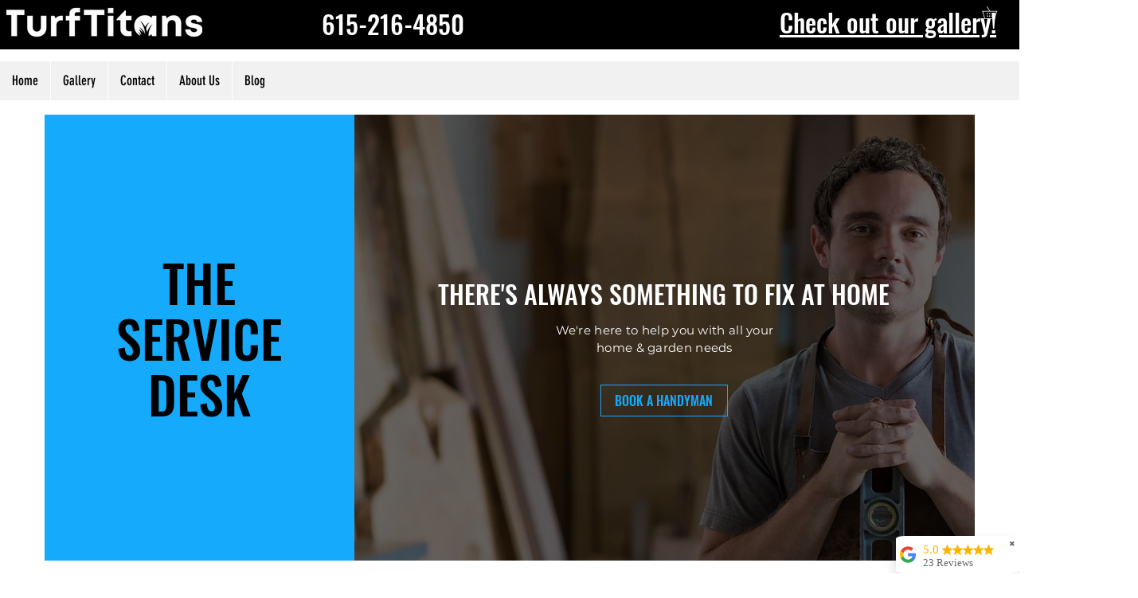

--- FILE ---
content_type: text/javascript
request_url: https://storage.googleapis.com/wix_reviews/fe928d95-c753-4247-9e7a-bc11e9ce02f3/google_business_badge.js
body_size: 87680
content:
document.head.insertAdjacentHTML("beforeend", '<style>:root{    --stars-color:#f9b403;    --revit-badge-font:none}.widget_container_JDSFBKSDJ12222 {  display: flex;  max-height: 40px;}.stars_and_rating_JDSFBKSDJ12222 {  display: flex;}.rating_JDSFBKSDJ12222 {  color: #f9b403;  font: 15px Lato, sans-serife ;  font-size: 15px ;  font-weight: 400;  margin-top: 4px;}.reviews_JDSFBKSDJ12222 {  display: flex;  font: 13px Lato, sans-serife;  font-size: 13px;  font-weight: 400;  color:#676767;  transform: translate(25.24 12.68);}.stars_JDSFBKSDJ12222 {  display: flex;  height: 15px;  margin-left: 4px;  margin-top: 3px;  padding-top: 2px;}.stars_rating_and_reviews_JDSFBKSDJ12222 {}.stars_and_rating_JDSFBKSDJ12222 {  display: flex;}.recomendations_container_JDSFBKSDJ12222 {  height: 0;  overflow-y: auto;}.ratings_and_recomindations_JDSFBKSDJ12222 {      width: 145px;   border: 1px black;   border-radius: 8%;   padding: 5px;   position: fixed;   right: 0%;   bottom: 0%;   z-index:10000000;   box-shadow:0 0.5rem 1rem rgba(0, 0, 0, 0.15) !important;   background:#FFFFFF;font-family: none;}  .ratings_and_recomindations_JDSFBKSDJ12222:hover > .recomendations_container_JDSFBKSDJ12222 {    animation-name: recomendations_animation_JDSFBKSDJ12222;    animation-duration: 1s;    animation-fill-mode: forwards;    margin-top:7px;  }  .ratings_and_recomindations_JDSFBKSDJ12222:hover {          width: 100%;                                            max-width: 370px;  }@media (max-width: 400px) {  .ratings_and_recomindations_JDSFBKSDJ12222 {           right: 2px;           bottom: 0;  }    .ratings_and_recomindations_JDSFBKSDJ12222:hover {                                              width: 95%;                                          }}.recomendations_container_JDSFBKSDJ12222::-webkit-scrollbar {                                        background:grey;                                        width: 7px;                                    }.recomendations_container_JDSFBKSDJ12222::-webkit-scrollbar-thumb {                                        width: 4px;                                        background:white;                                        border-radius: 10px;                                    }.recomendations_container_JDSFBKSDJ12222::-webkit-scrollbar-track {                                        border-radius: 10px;                                    }.recomindation_JDSFBKSDJ12222 {  margin-top: 10px;  display: flex;  text-align:left;}.person_JDSFBKSDJ12222 {  width: 37px;  height: 37px;  border-radius: 50%;}.name_JDSFBKSDJ12222 {  font-size: 12px;  font-weight: bold;  text-align: left;  margin-left: 3px;  color:#676767;}.text_JDSFBKSDJ12222 {  text-align: left;    font-size:15px;  color:#676767; !important;}.google_logo_JDSFBKSDJ12222 {  width: 20px;  margin-right: 9px;}.comment_star_JDSFBKSDJ12222 {  max-width: 9px;  width:100%;}.rating_star_JDSFBKSDJ12222 {  max-width: 13px;  width: 100%;}.comment_five_stars_JDSFBKSDJ12222 {  padding-left: 3px;}@keyframes recomendations_animation_JDSFBKSDJ12222 {  from {    height: 0;  }  to {    height: 150px;  }}#revit_badge_close{    float: right;    cursor: pointer;    color: #676767;    font-size: 9px;    margin-left: 3px;}.rating_JDSFBKSDJ12222 {  color: #f9b403;}.stars_fill{    fill: red;}</style>');document.body.insertAdjacentHTML("beforeend", '<div class="ratings_and_recomindations_JDSFBKSDJ12222" id="jdfjs_JDSFBKSDJ12222">    <div id="revit_badge_close" onclick="(function() {        var element = document.getElementById(\'jdfjs_JDSFBKSDJ12222\');        element.style.display = \'none\'; })()">        &#10006;    </div>    <div class="widget_container_JDSFBKSDJ12222">        <svg class="google_logo_JDSFBKSDJ12222" viewBox="0 0 533.5 544.3" xmlns="http://www.w3.org/2000/svg">            <path d="M533.5 278.4c0-18.5-1.5-37.1-4.7-55.3H272.1v104.8h147c-6.1 33.8-25.7 63.7-54.4 82.7v68h87.7c51.5-47.4 81.1-117.4 81.1-200.2z"                  fill="#4285f4"/>            <path d="M272.1 544.3c73.4 0 135.3-24.1 180.4-65.7l-87.7-68c-24.4 16.6-55.9 26-92.6 26-71 0-131.2-47.9-152.8-112.3H28.9v70.1c46.2 91.9 140.3 149.9 243.2 149.9z"                  fill="#34a853"/>            <path d="M119.3 324.3c-11.4-33.8-11.4-70.4 0-104.2V150H28.9c-38.6 76.9-38.6 167.5 0 244.4l90.4-70.1z"                  fill="#fbbc04"/>            <path d="M272.1 107.7c38.8-.6 76.3 14 104.4 40.8l77.7-77.7C405 24.6 339.7-.8 272.1 0 169.2 0 75.1 58 28.9 150l90.4 70.1c21.5-64.5 81.8-112.4 152.8-112.4z"                  fill="#ea4335"/>        </svg>        <div class="stars_rating_and_reviews_JDSFBKSDJ12222">            <div class="stars_and_rating_JDSFBKSDJ12222">                <div class="rating_JDSFBKSDJ12222">5.0</div>                <div class="stars_JDSFBKSDJ12222">                    <svg class="rating_star_JDSFBKSDJ12222" xmlns="http://www.w3.org/2000/svg"                         viewBox="0.24 0.24 2.4000000000000004 2.2800000000000002">                        <defs>                            <linearGradient id="star_1_g">                                <stop offset="0%" stop-color="#f9b403"></stop>                                <stop offset="100%" stop-color="#f9b403"></stop>                                <stop offset="100%" stop-color="white"></stop>                                <stop offset="100%" stop-color="white"></stop>                            </linearGradient>                        </defs>                        <path d="M 1.44 2.0724 L 2.1816 2.52 l -0.1968 -0.8436 L 2.64 1.1088 l -0.8628 -0.0732 L 1.44 0.24 L 1.1028 1.0356 L 0.24 1.1088 l 0.6552 0.5676 L 0.6984 2.52 z"                              stroke="#f9b403" stroke-width="0.1" fill=url(#star_1_g) />                    </svg>                    <svg class="rating_star_JDSFBKSDJ12222" xmlns="http://www.w3.org/2000/svg"                         viewBox="0.24 0.24 2.4000000000000004 2.2800000000000002">                        <defs>                            <linearGradient id="star_2_g">                                <stop offset="0%" stop-color="#f9b403"></stop>                                <stop offset="100%" stop-color="#f9b403"></stop>                                <stop offset="100%" stop-color="white"></stop>                                <stop offset="100%" stop-color="white"></stop>                            </linearGradient>                        </defs>                        <path d="M 1.44 2.0724 L 2.1816 2.52 l -0.1968 -0.8436 L 2.64 1.1088 l -0.8628 -0.0732 L 1.44 0.24 L 1.1028 1.0356 L 0.24 1.1088 l 0.6552 0.5676 L 0.6984 2.52 z"                              stroke="#f9b403" stroke-width="0.1" fill=url(#star_2_g) />                    </svg>                    <svg class="rating_star_JDSFBKSDJ12222" xmlns="http://www.w3.org/2000/svg"                         viewBox="0.24 0.24 2.4000000000000004 2.2800000000000002">                        <defs>                            <linearGradient id="star_3_g">                                <stop offset="0%" stop-color="#f9b403"></stop>                                <stop offset="100%" stop-color="#f9b403"></stop>                                <stop offset="100%" stop-color="white"></stop>                                <stop offset="100%" stop-color="white"></stop>                            </linearGradient>                        </defs>                        <path d="M 1.44 2.0724 L 2.1816 2.52 l -0.1968 -0.8436 L 2.64 1.1088 l -0.8628 -0.0732 L 1.44 0.24 L 1.1028 1.0356 L 0.24 1.1088 l 0.6552 0.5676 L 0.6984 2.52 z"                              stroke="#f9b403" stroke-width="0.1" fill=url(#star_3_g) />                    </svg>                    <svg class="rating_star_JDSFBKSDJ12222" xmlns="http://www.w3.org/2000/svg"                         viewBox="0.24 0.24 2.4000000000000004 2.2800000000000002">                        <defs>                            <linearGradient id="star_4_g">                                <stop offset="0%" stop-color="#f9b403"></stop>                                <stop offset="100%" stop-color="#f9b403"></stop>                                <stop offset="100%" stop-color="white"></stop>                                <stop offset="100%" stop-color="white"></stop>                            </linearGradient>                        </defs>                        <path d="M 1.44 2.0724 L 2.1816 2.52 l -0.1968 -0.8436 L 2.64 1.1088 l -0.8628 -0.0732 L 1.44 0.24 L 1.1028 1.0356 L 0.24 1.1088 l 0.6552 0.5676 L 0.6984 2.52 z"                              stroke="#f9b403" stroke-width="0.1" fill=url(#star_4_g) />                    </svg>                    <svg class="rating_star_JDSFBKSDJ12222" xmlns="http://www.w3.org/2000/svg"                         viewBox="0.24 0.24 2.4000000000000004 2.2800000000000002">                        <defs>                            <linearGradient id="star_5_g">                                <stop offset="0%" stop-color="#f9b403"></stop>                                <stop offset="100%" stop-color="#f9b403"></stop>                                <stop offset="100%" stop-color="white"></stop>                                <stop offset="100%" stop-color="white"></stop>                            </linearGradient>                        </defs>                        <path d="M 1.44 2.0724 L 2.1816 2.52 l -0.1968 -0.8436 L 2.64 1.1088 l -0.8628 -0.0732 L 1.44 0.24 L 1.1028 1.0356 L 0.24 1.1088 l 0.6552 0.5676 L 0.6984 2.52 z"                              stroke="#f9b403" stroke-width="0.1" fill=url(#star_5_g) />                    </svg>                </div>            </div>            <div class="reviews_JDSFBKSDJ12222">23 Reviews</div>        </div>    </div>    <div class="recomendations_container_JDSFBKSDJ12222">                <div class="recomindation_JDSFBKSDJ12222">            <img                    loading="lazy"                    src=https://lh3.googleusercontent.com/a-/ALV-UjUmXlxYmtt1WV0mjdGK-HmW5uR-VzMxMuA7nWKelb5PLIxIRB5C=s120-c-rp-mo-br100                    class="person_JDSFBKSDJ12222"            />            <div>                <a class="name_JDSFBKSDJ12222" href="https://maps.google.com/maps?cid=2043592979860257234" target="_blank" rel="noreferrer">George Hampton</a>                <div class="comment_five_stars_JDSFBKSDJ12222">                    <svg class="comment_star_JDSFBKSDJ12222" xmlns="http://www.w3.org/2000/svg"                         viewBox="0.24 0.24 2.4000000000000004 2.2800000000000002">                        <path d="M 1.44 2.0724 L 2.1816 2.52 l -0.1968 -0.8436 L 2.64 1.1088 l -0.8628 -0.0732 L 1.44 0.24 L 1.1028 1.0356 L 0.24 1.1088 l 0.6552 0.5676 L 0.6984 2.52 z"                              stroke="#f9b403" stroke-width="0.1" fill="#f9b403"/>                    </svg>                    <svg class="comment_star_JDSFBKSDJ12222" xmlns="http://www.w3.org/2000/svg"                         viewBox="0.24 0.24 2.4000000000000004 2.2800000000000002">                        <path d="M 1.44 2.0724 L 2.1816 2.52 l -0.1968 -0.8436 L 2.64 1.1088 l -0.8628 -0.0732 L 1.44 0.24 L 1.1028 1.0356 L 0.24 1.1088 l 0.6552 0.5676 L 0.6984 2.52 z"                              stroke="#f9b403" stroke-width="0.1"                              fill="var(--stars-color)"/>                    </svg>                    <svg class="comment_star_JDSFBKSDJ12222" xmlns="http://www.w3.org/2000/svg"                         viewBox="0.24 0.24 2.4000000000000004 2.2800000000000002">                        <path d="M 1.44 2.0724 L 2.1816 2.52 l -0.1968 -0.8436 L 2.64 1.1088 l -0.8628 -0.0732 L 1.44 0.24 L 1.1028 1.0356 L 0.24 1.1088 l 0.6552 0.5676 L 0.6984 2.52 z"                              stroke="#f9b403" stroke-width="0.1"                              fill="var(--stars-color)"/>                    </svg>                    <svg class="comment_star_JDSFBKSDJ12222" xmlns="http://www.w3.org/2000/svg"                         viewBox="0.24 0.24 2.4000000000000004 2.2800000000000002">                        <path d="M 1.44 2.0724 L 2.1816 2.52 l -0.1968 -0.8436 L 2.64 1.1088 l -0.8628 -0.0732 L 1.44 0.24 L 1.1028 1.0356 L 0.24 1.1088 l 0.6552 0.5676 L 0.6984 2.52 z"                              stroke="#f9b403" stroke-width="0.1"                              fill="var(--stars-color)"/>                    </svg>                    <svg class="comment_star_JDSFBKSDJ12222" xmlns="http://www.w3.org/2000/svg"                         viewBox="0.24 0.24 2.4000000000000004 2.2800000000000002">                        <path d="M 1.44 2.0724 L 2.1816 2.52 l -0.1968 -0.8436 L 2.64 1.1088 l -0.8628 -0.0732 L 1.44 0.24 L 1.1028 1.0356 L 0.24 1.1088 l 0.6552 0.5676 L 0.6984 2.52 z"                              stroke="#f9b403" stroke-width="0.1"                              fill="var(--stars-color)"/>                    </svg>                </div>                <div class="text_JDSFBKSDJ12222">Turf Titan did an incredible job in turning my yard into a beautiful space. Their attention to detail reflected their proven expertise. Would recommend them to anyone looking for someone that really cares about the customer and meeting/exceeding expectations.It’s been 2 years since the installation and the turf looks great, also had some enhancements done from the original job and turf titans post install service was a 10 plus.</div>            </div>        </div>                <div class="recomindation_JDSFBKSDJ12222">            <img                    loading="lazy"                    src=https://lh3.googleusercontent.com/a-/ALV-UjVyB_ufIOIc6_n0_Qu0-ili1YAL535Bz8STFDL10qeP1WoADz4O=s120-c-rp-mo-br100                    class="person_JDSFBKSDJ12222"            />            <div>                <a class="name_JDSFBKSDJ12222" href="https://maps.google.com/maps?cid=2043592979860257234" target="_blank" rel="noreferrer">Linda Love</a>                <div class="comment_five_stars_JDSFBKSDJ12222">                    <svg class="comment_star_JDSFBKSDJ12222" xmlns="http://www.w3.org/2000/svg"                         viewBox="0.24 0.24 2.4000000000000004 2.2800000000000002">                        <path d="M 1.44 2.0724 L 2.1816 2.52 l -0.1968 -0.8436 L 2.64 1.1088 l -0.8628 -0.0732 L 1.44 0.24 L 1.1028 1.0356 L 0.24 1.1088 l 0.6552 0.5676 L 0.6984 2.52 z"                              stroke="#f9b403" stroke-width="0.1" fill="#f9b403"/>                    </svg>                    <svg class="comment_star_JDSFBKSDJ12222" xmlns="http://www.w3.org/2000/svg"                         viewBox="0.24 0.24 2.4000000000000004 2.2800000000000002">                        <path d="M 1.44 2.0724 L 2.1816 2.52 l -0.1968 -0.8436 L 2.64 1.1088 l -0.8628 -0.0732 L 1.44 0.24 L 1.1028 1.0356 L 0.24 1.1088 l 0.6552 0.5676 L 0.6984 2.52 z"                              stroke="#f9b403" stroke-width="0.1"                              fill="var(--stars-color)"/>                    </svg>                    <svg class="comment_star_JDSFBKSDJ12222" xmlns="http://www.w3.org/2000/svg"                         viewBox="0.24 0.24 2.4000000000000004 2.2800000000000002">                        <path d="M 1.44 2.0724 L 2.1816 2.52 l -0.1968 -0.8436 L 2.64 1.1088 l -0.8628 -0.0732 L 1.44 0.24 L 1.1028 1.0356 L 0.24 1.1088 l 0.6552 0.5676 L 0.6984 2.52 z"                              stroke="#f9b403" stroke-width="0.1"                              fill="var(--stars-color)"/>                    </svg>                    <svg class="comment_star_JDSFBKSDJ12222" xmlns="http://www.w3.org/2000/svg"                         viewBox="0.24 0.24 2.4000000000000004 2.2800000000000002">                        <path d="M 1.44 2.0724 L 2.1816 2.52 l -0.1968 -0.8436 L 2.64 1.1088 l -0.8628 -0.0732 L 1.44 0.24 L 1.1028 1.0356 L 0.24 1.1088 l 0.6552 0.5676 L 0.6984 2.52 z"                              stroke="#f9b403" stroke-width="0.1"                              fill="var(--stars-color)"/>                    </svg>                    <svg class="comment_star_JDSFBKSDJ12222" xmlns="http://www.w3.org/2000/svg"                         viewBox="0.24 0.24 2.4000000000000004 2.2800000000000002">                        <path d="M 1.44 2.0724 L 2.1816 2.52 l -0.1968 -0.8436 L 2.64 1.1088 l -0.8628 -0.0732 L 1.44 0.24 L 1.1028 1.0356 L 0.24 1.1088 l 0.6552 0.5676 L 0.6984 2.52 z"                              stroke="#f9b403" stroke-width="0.1"                              fill="var(--stars-color)"/>                    </svg>                </div>                <div class="text_JDSFBKSDJ12222">My yard is everything I expected it to be. I love my turf.  I had them to come back and lay the foundation that was lade for my tube for my play grow and it has made all the difference.</div>            </div>        </div>                <div class="recomindation_JDSFBKSDJ12222">            <img                    loading="lazy"                    src=https://lh3.googleusercontent.com/a/ACg8ocL1EP6eKvChA8eVGoL-A9y-xa3Av7HgMfcX0LYavcvEnWkhVg=s120-c-rp-mo-br100                    class="person_JDSFBKSDJ12222"            />            <div>                <a class="name_JDSFBKSDJ12222" href="https://maps.google.com/maps?cid=2043592979860257234" target="_blank" rel="noreferrer">Michael White</a>                <div class="comment_five_stars_JDSFBKSDJ12222">                    <svg class="comment_star_JDSFBKSDJ12222" xmlns="http://www.w3.org/2000/svg"                         viewBox="0.24 0.24 2.4000000000000004 2.2800000000000002">                        <path d="M 1.44 2.0724 L 2.1816 2.52 l -0.1968 -0.8436 L 2.64 1.1088 l -0.8628 -0.0732 L 1.44 0.24 L 1.1028 1.0356 L 0.24 1.1088 l 0.6552 0.5676 L 0.6984 2.52 z"                              stroke="#f9b403" stroke-width="0.1" fill="#f9b403"/>                    </svg>                    <svg class="comment_star_JDSFBKSDJ12222" xmlns="http://www.w3.org/2000/svg"                         viewBox="0.24 0.24 2.4000000000000004 2.2800000000000002">                        <path d="M 1.44 2.0724 L 2.1816 2.52 l -0.1968 -0.8436 L 2.64 1.1088 l -0.8628 -0.0732 L 1.44 0.24 L 1.1028 1.0356 L 0.24 1.1088 l 0.6552 0.5676 L 0.6984 2.52 z"                              stroke="#f9b403" stroke-width="0.1"                              fill="var(--stars-color)"/>                    </svg>                    <svg class="comment_star_JDSFBKSDJ12222" xmlns="http://www.w3.org/2000/svg"                         viewBox="0.24 0.24 2.4000000000000004 2.2800000000000002">                        <path d="M 1.44 2.0724 L 2.1816 2.52 l -0.1968 -0.8436 L 2.64 1.1088 l -0.8628 -0.0732 L 1.44 0.24 L 1.1028 1.0356 L 0.24 1.1088 l 0.6552 0.5676 L 0.6984 2.52 z"                              stroke="#f9b403" stroke-width="0.1"                              fill="var(--stars-color)"/>                    </svg>                    <svg class="comment_star_JDSFBKSDJ12222" xmlns="http://www.w3.org/2000/svg"                         viewBox="0.24 0.24 2.4000000000000004 2.2800000000000002">                        <path d="M 1.44 2.0724 L 2.1816 2.52 l -0.1968 -0.8436 L 2.64 1.1088 l -0.8628 -0.0732 L 1.44 0.24 L 1.1028 1.0356 L 0.24 1.1088 l 0.6552 0.5676 L 0.6984 2.52 z"                              stroke="#f9b403" stroke-width="0.1"                              fill="var(--stars-color)"/>                    </svg>                    <svg class="comment_star_JDSFBKSDJ12222" xmlns="http://www.w3.org/2000/svg"                         viewBox="0.24 0.24 2.4000000000000004 2.2800000000000002">                        <path d="M 1.44 2.0724 L 2.1816 2.52 l -0.1968 -0.8436 L 2.64 1.1088 l -0.8628 -0.0732 L 1.44 0.24 L 1.1028 1.0356 L 0.24 1.1088 l 0.6552 0.5676 L 0.6984 2.52 z"                              stroke="#f9b403" stroke-width="0.1"                              fill="var(--stars-color)"/>                    </svg>                </div>                <div class="text_JDSFBKSDJ12222">Friendly service and good quality at a reasonable price.  Some turf companies quoted me 3x what these guys did.But the Turf Titans team delivered exactly what we wanted without trying to take us to the bank.</div>            </div>        </div>                <div class="recomindation_JDSFBKSDJ12222">            <img                    loading="lazy"                    src=https://lh3.googleusercontent.com/a-/ALV-UjXaSJTCWM5rjRbOpqIaKbGolJz9djFklBdH2QIwUOhQNUfywBMo=s120-c-rp-mo-br100                    class="person_JDSFBKSDJ12222"            />            <div>                <a class="name_JDSFBKSDJ12222" href="https://maps.google.com/maps?cid=2043592979860257234" target="_blank" rel="noreferrer">Jeff Poole</a>                <div class="comment_five_stars_JDSFBKSDJ12222">                    <svg class="comment_star_JDSFBKSDJ12222" xmlns="http://www.w3.org/2000/svg"                         viewBox="0.24 0.24 2.4000000000000004 2.2800000000000002">                        <path d="M 1.44 2.0724 L 2.1816 2.52 l -0.1968 -0.8436 L 2.64 1.1088 l -0.8628 -0.0732 L 1.44 0.24 L 1.1028 1.0356 L 0.24 1.1088 l 0.6552 0.5676 L 0.6984 2.52 z"                              stroke="#f9b403" stroke-width="0.1" fill="#f9b403"/>                    </svg>                    <svg class="comment_star_JDSFBKSDJ12222" xmlns="http://www.w3.org/2000/svg"                         viewBox="0.24 0.24 2.4000000000000004 2.2800000000000002">                        <path d="M 1.44 2.0724 L 2.1816 2.52 l -0.1968 -0.8436 L 2.64 1.1088 l -0.8628 -0.0732 L 1.44 0.24 L 1.1028 1.0356 L 0.24 1.1088 l 0.6552 0.5676 L 0.6984 2.52 z"                              stroke="#f9b403" stroke-width="0.1"                              fill="var(--stars-color)"/>                    </svg>                    <svg class="comment_star_JDSFBKSDJ12222" xmlns="http://www.w3.org/2000/svg"                         viewBox="0.24 0.24 2.4000000000000004 2.2800000000000002">                        <path d="M 1.44 2.0724 L 2.1816 2.52 l -0.1968 -0.8436 L 2.64 1.1088 l -0.8628 -0.0732 L 1.44 0.24 L 1.1028 1.0356 L 0.24 1.1088 l 0.6552 0.5676 L 0.6984 2.52 z"                              stroke="#f9b403" stroke-width="0.1"                              fill="var(--stars-color)"/>                    </svg>                    <svg class="comment_star_JDSFBKSDJ12222" xmlns="http://www.w3.org/2000/svg"                         viewBox="0.24 0.24 2.4000000000000004 2.2800000000000002">                        <path d="M 1.44 2.0724 L 2.1816 2.52 l -0.1968 -0.8436 L 2.64 1.1088 l -0.8628 -0.0732 L 1.44 0.24 L 1.1028 1.0356 L 0.24 1.1088 l 0.6552 0.5676 L 0.6984 2.52 z"                              stroke="#f9b403" stroke-width="0.1"                              fill="var(--stars-color)"/>                    </svg>                    <svg class="comment_star_JDSFBKSDJ12222" xmlns="http://www.w3.org/2000/svg"                         viewBox="0.24 0.24 2.4000000000000004 2.2800000000000002">                        <path d="M 1.44 2.0724 L 2.1816 2.52 l -0.1968 -0.8436 L 2.64 1.1088 l -0.8628 -0.0732 L 1.44 0.24 L 1.1028 1.0356 L 0.24 1.1088 l 0.6552 0.5676 L 0.6984 2.52 z"                              stroke="#f9b403" stroke-width="0.1"                              fill="var(--stars-color)"/>                    </svg>                </div>                <div class="text_JDSFBKSDJ12222">Amazing job!  A dream for my young boys to get out and run (or crawl) around.  Can’t say enough about the service and price 👍</div>            </div>        </div>                <div class="recomindation_JDSFBKSDJ12222">            <img                    loading="lazy"                    src=https://lh3.googleusercontent.com/a/ACg8ocIkEfaifbwhFN22bBIYpFemUfqd-eptbnSo50h4C5NHGEBE7g=s120-c-rp-mo-br100                    class="person_JDSFBKSDJ12222"            />            <div>                <a class="name_JDSFBKSDJ12222" href="https://maps.google.com/maps?cid=2043592979860257234" target="_blank" rel="noreferrer">Shawn V</a>                <div class="comment_five_stars_JDSFBKSDJ12222">                    <svg class="comment_star_JDSFBKSDJ12222" xmlns="http://www.w3.org/2000/svg"                         viewBox="0.24 0.24 2.4000000000000004 2.2800000000000002">                        <path d="M 1.44 2.0724 L 2.1816 2.52 l -0.1968 -0.8436 L 2.64 1.1088 l -0.8628 -0.0732 L 1.44 0.24 L 1.1028 1.0356 L 0.24 1.1088 l 0.6552 0.5676 L 0.6984 2.52 z"                              stroke="#f9b403" stroke-width="0.1" fill="#f9b403"/>                    </svg>                    <svg class="comment_star_JDSFBKSDJ12222" xmlns="http://www.w3.org/2000/svg"                         viewBox="0.24 0.24 2.4000000000000004 2.2800000000000002">                        <path d="M 1.44 2.0724 L 2.1816 2.52 l -0.1968 -0.8436 L 2.64 1.1088 l -0.8628 -0.0732 L 1.44 0.24 L 1.1028 1.0356 L 0.24 1.1088 l 0.6552 0.5676 L 0.6984 2.52 z"                              stroke="#f9b403" stroke-width="0.1"                              fill="var(--stars-color)"/>                    </svg>                    <svg class="comment_star_JDSFBKSDJ12222" xmlns="http://www.w3.org/2000/svg"                         viewBox="0.24 0.24 2.4000000000000004 2.2800000000000002">                        <path d="M 1.44 2.0724 L 2.1816 2.52 l -0.1968 -0.8436 L 2.64 1.1088 l -0.8628 -0.0732 L 1.44 0.24 L 1.1028 1.0356 L 0.24 1.1088 l 0.6552 0.5676 L 0.6984 2.52 z"                              stroke="#f9b403" stroke-width="0.1"                              fill="var(--stars-color)"/>                    </svg>                    <svg class="comment_star_JDSFBKSDJ12222" xmlns="http://www.w3.org/2000/svg"                         viewBox="0.24 0.24 2.4000000000000004 2.2800000000000002">                        <path d="M 1.44 2.0724 L 2.1816 2.52 l -0.1968 -0.8436 L 2.64 1.1088 l -0.8628 -0.0732 L 1.44 0.24 L 1.1028 1.0356 L 0.24 1.1088 l 0.6552 0.5676 L 0.6984 2.52 z"                              stroke="#f9b403" stroke-width="0.1"                              fill="var(--stars-color)"/>                    </svg>                    <svg class="comment_star_JDSFBKSDJ12222" xmlns="http://www.w3.org/2000/svg"                         viewBox="0.24 0.24 2.4000000000000004 2.2800000000000002">                        <path d="M 1.44 2.0724 L 2.1816 2.52 l -0.1968 -0.8436 L 2.64 1.1088 l -0.8628 -0.0732 L 1.44 0.24 L 1.1028 1.0356 L 0.24 1.1088 l 0.6552 0.5676 L 0.6984 2.52 z"                              stroke="#f9b403" stroke-width="0.1"                              fill="var(--stars-color)"/>                    </svg>                </div>                <div class="text_JDSFBKSDJ12222">Rick and the crew are fantastic! I was most impressed with the fact that he did what he said he would do, when he said he would do it, and kept in good communication during the process, and their product is great! Top quality and service!  I definitely recommend them often!</div>            </div>        </div>                <div class="recomindation_JDSFBKSDJ12222">            <img                    loading="lazy"                    src=https://lh3.googleusercontent.com/a/ACg8ocK15mqsTPY87SKl16RAtKwZjQHd668tpptbkXRqeQ9hBjsJYgql=s120-c-rp-mo-ba2-br100                    class="person_JDSFBKSDJ12222"            />            <div>                <a class="name_JDSFBKSDJ12222" href="https://maps.google.com/maps?cid=2043592979860257234" target="_blank" rel="noreferrer">Drew Houdeshell</a>                <div class="comment_five_stars_JDSFBKSDJ12222">                    <svg class="comment_star_JDSFBKSDJ12222" xmlns="http://www.w3.org/2000/svg"                         viewBox="0.24 0.24 2.4000000000000004 2.2800000000000002">                        <path d="M 1.44 2.0724 L 2.1816 2.52 l -0.1968 -0.8436 L 2.64 1.1088 l -0.8628 -0.0732 L 1.44 0.24 L 1.1028 1.0356 L 0.24 1.1088 l 0.6552 0.5676 L 0.6984 2.52 z"                              stroke="#f9b403" stroke-width="0.1" fill="#f9b403"/>                    </svg>                    <svg class="comment_star_JDSFBKSDJ12222" xmlns="http://www.w3.org/2000/svg"                         viewBox="0.24 0.24 2.4000000000000004 2.2800000000000002">                        <path d="M 1.44 2.0724 L 2.1816 2.52 l -0.1968 -0.8436 L 2.64 1.1088 l -0.8628 -0.0732 L 1.44 0.24 L 1.1028 1.0356 L 0.24 1.1088 l 0.6552 0.5676 L 0.6984 2.52 z"                              stroke="#f9b403" stroke-width="0.1"                              fill="var(--stars-color)"/>                    </svg>                    <svg class="comment_star_JDSFBKSDJ12222" xmlns="http://www.w3.org/2000/svg"                         viewBox="0.24 0.24 2.4000000000000004 2.2800000000000002">                        <path d="M 1.44 2.0724 L 2.1816 2.52 l -0.1968 -0.8436 L 2.64 1.1088 l -0.8628 -0.0732 L 1.44 0.24 L 1.1028 1.0356 L 0.24 1.1088 l 0.6552 0.5676 L 0.6984 2.52 z"                              stroke="#f9b403" stroke-width="0.1"                              fill="var(--stars-color)"/>                    </svg>                    <svg class="comment_star_JDSFBKSDJ12222" xmlns="http://www.w3.org/2000/svg"                         viewBox="0.24 0.24 2.4000000000000004 2.2800000000000002">                        <path d="M 1.44 2.0724 L 2.1816 2.52 l -0.1968 -0.8436 L 2.64 1.1088 l -0.8628 -0.0732 L 1.44 0.24 L 1.1028 1.0356 L 0.24 1.1088 l 0.6552 0.5676 L 0.6984 2.52 z"                              stroke="#f9b403" stroke-width="0.1"                              fill="var(--stars-color)"/>                    </svg>                    <svg class="comment_star_JDSFBKSDJ12222" xmlns="http://www.w3.org/2000/svg"                         viewBox="0.24 0.24 2.4000000000000004 2.2800000000000002">                        <path d="M 1.44 2.0724 L 2.1816 2.52 l -0.1968 -0.8436 L 2.64 1.1088 l -0.8628 -0.0732 L 1.44 0.24 L 1.1028 1.0356 L 0.24 1.1088 l 0.6552 0.5676 L 0.6984 2.52 z"                              stroke="#f9b403" stroke-width="0.1"                              fill="var(--stars-color)"/>                    </svg>                </div>                <div class="text_JDSFBKSDJ12222">Extremely pleased with our experience with Turf Titans. Rick was very pleasant to work with, and his crew showed up on time every day. Pricing was very fair, and Rick did a great job explaining our options for the project. Our dogs love their new turfed back yard. Highly recommend using Turf Titans for your artificial turf needs.</div>            </div>        </div>                <div class="recomindation_JDSFBKSDJ12222">            <img                    loading="lazy"                    src=https://lh3.googleusercontent.com/a-/ALV-UjWw3eh5DsQA1otN-5SmftLe1rETMjPq1LuGm7xZanNLAIEhOrir=s120-c-rp-mo-br100                    class="person_JDSFBKSDJ12222"            />            <div>                <a class="name_JDSFBKSDJ12222" href="https://maps.google.com/maps?cid=2043592979860257234" target="_blank" rel="noreferrer">Courtney Rivera</a>                <div class="comment_five_stars_JDSFBKSDJ12222">                    <svg class="comment_star_JDSFBKSDJ12222" xmlns="http://www.w3.org/2000/svg"                         viewBox="0.24 0.24 2.4000000000000004 2.2800000000000002">                        <path d="M 1.44 2.0724 L 2.1816 2.52 l -0.1968 -0.8436 L 2.64 1.1088 l -0.8628 -0.0732 L 1.44 0.24 L 1.1028 1.0356 L 0.24 1.1088 l 0.6552 0.5676 L 0.6984 2.52 z"                              stroke="#f9b403" stroke-width="0.1" fill="#f9b403"/>                    </svg>                    <svg class="comment_star_JDSFBKSDJ12222" xmlns="http://www.w3.org/2000/svg"                         viewBox="0.24 0.24 2.4000000000000004 2.2800000000000002">                        <path d="M 1.44 2.0724 L 2.1816 2.52 l -0.1968 -0.8436 L 2.64 1.1088 l -0.8628 -0.0732 L 1.44 0.24 L 1.1028 1.0356 L 0.24 1.1088 l 0.6552 0.5676 L 0.6984 2.52 z"                              stroke="#f9b403" stroke-width="0.1"                              fill="var(--stars-color)"/>                    </svg>                    <svg class="comment_star_JDSFBKSDJ12222" xmlns="http://www.w3.org/2000/svg"                         viewBox="0.24 0.24 2.4000000000000004 2.2800000000000002">                        <path d="M 1.44 2.0724 L 2.1816 2.52 l -0.1968 -0.8436 L 2.64 1.1088 l -0.8628 -0.0732 L 1.44 0.24 L 1.1028 1.0356 L 0.24 1.1088 l 0.6552 0.5676 L 0.6984 2.52 z"                              stroke="#f9b403" stroke-width="0.1"                              fill="var(--stars-color)"/>                    </svg>                    <svg class="comment_star_JDSFBKSDJ12222" xmlns="http://www.w3.org/2000/svg"                         viewBox="0.24 0.24 2.4000000000000004 2.2800000000000002">                        <path d="M 1.44 2.0724 L 2.1816 2.52 l -0.1968 -0.8436 L 2.64 1.1088 l -0.8628 -0.0732 L 1.44 0.24 L 1.1028 1.0356 L 0.24 1.1088 l 0.6552 0.5676 L 0.6984 2.52 z"                              stroke="#f9b403" stroke-width="0.1"                              fill="var(--stars-color)"/>                    </svg>                    <svg class="comment_star_JDSFBKSDJ12222" xmlns="http://www.w3.org/2000/svg"                         viewBox="0.24 0.24 2.4000000000000004 2.2800000000000002">                        <path d="M 1.44 2.0724 L 2.1816 2.52 l -0.1968 -0.8436 L 2.64 1.1088 l -0.8628 -0.0732 L 1.44 0.24 L 1.1028 1.0356 L 0.24 1.1088 l 0.6552 0.5676 L 0.6984 2.52 z"                              stroke="#f9b403" stroke-width="0.1"                              fill="var(--stars-color)"/>                    </svg>                </div>                <div class="text_JDSFBKSDJ12222">Turf Titans are amazing! Their customer service is outstanding and the turf they installed is exactly what we needed, would highly recommend!</div>            </div>        </div>                <div class="recomindation_JDSFBKSDJ12222">            <img                    loading="lazy"                    src=https://lh3.googleusercontent.com/a/ACg8ocJC_n-CdTsNRiKvCmn5EAsjnSMJHQMMajIV0sOQTrB1y8NbZg=s120-c-rp-mo-br100                    class="person_JDSFBKSDJ12222"            />            <div>                <a class="name_JDSFBKSDJ12222" href="https://maps.google.com/maps?cid=2043592979860257234" target="_blank" rel="noreferrer">John Botteicher</a>                <div class="comment_five_stars_JDSFBKSDJ12222">                    <svg class="comment_star_JDSFBKSDJ12222" xmlns="http://www.w3.org/2000/svg"                         viewBox="0.24 0.24 2.4000000000000004 2.2800000000000002">                        <path d="M 1.44 2.0724 L 2.1816 2.52 l -0.1968 -0.8436 L 2.64 1.1088 l -0.8628 -0.0732 L 1.44 0.24 L 1.1028 1.0356 L 0.24 1.1088 l 0.6552 0.5676 L 0.6984 2.52 z"                              stroke="#f9b403" stroke-width="0.1" fill="#f9b403"/>                    </svg>                    <svg class="comment_star_JDSFBKSDJ12222" xmlns="http://www.w3.org/2000/svg"                         viewBox="0.24 0.24 2.4000000000000004 2.2800000000000002">                        <path d="M 1.44 2.0724 L 2.1816 2.52 l -0.1968 -0.8436 L 2.64 1.1088 l -0.8628 -0.0732 L 1.44 0.24 L 1.1028 1.0356 L 0.24 1.1088 l 0.6552 0.5676 L 0.6984 2.52 z"                              stroke="#f9b403" stroke-width="0.1"                              fill="var(--stars-color)"/>                    </svg>                    <svg class="comment_star_JDSFBKSDJ12222" xmlns="http://www.w3.org/2000/svg"                         viewBox="0.24 0.24 2.4000000000000004 2.2800000000000002">                        <path d="M 1.44 2.0724 L 2.1816 2.52 l -0.1968 -0.8436 L 2.64 1.1088 l -0.8628 -0.0732 L 1.44 0.24 L 1.1028 1.0356 L 0.24 1.1088 l 0.6552 0.5676 L 0.6984 2.52 z"                              stroke="#f9b403" stroke-width="0.1"                              fill="var(--stars-color)"/>                    </svg>                    <svg class="comment_star_JDSFBKSDJ12222" xmlns="http://www.w3.org/2000/svg"                         viewBox="0.24 0.24 2.4000000000000004 2.2800000000000002">                        <path d="M 1.44 2.0724 L 2.1816 2.52 l -0.1968 -0.8436 L 2.64 1.1088 l -0.8628 -0.0732 L 1.44 0.24 L 1.1028 1.0356 L 0.24 1.1088 l 0.6552 0.5676 L 0.6984 2.52 z"                              stroke="#f9b403" stroke-width="0.1"                              fill="var(--stars-color)"/>                    </svg>                    <svg class="comment_star_JDSFBKSDJ12222" xmlns="http://www.w3.org/2000/svg"                         viewBox="0.24 0.24 2.4000000000000004 2.2800000000000002">                        <path d="M 1.44 2.0724 L 2.1816 2.52 l -0.1968 -0.8436 L 2.64 1.1088 l -0.8628 -0.0732 L 1.44 0.24 L 1.1028 1.0356 L 0.24 1.1088 l 0.6552 0.5676 L 0.6984 2.52 z"                              stroke="#f9b403" stroke-width="0.1"                              fill="var(--stars-color)"/>                    </svg>                </div>                <div class="text_JDSFBKSDJ12222">I have used Turf Titans on multiple high end pool projects and have been impressed with the quality and professionalism Rick displays on each and every project. The attention to detail and showing up when scheduled is very important to the build and I have yet to be disappointed. They are very knowledgeable about the different grades of turf and offer a multitude of options for your specific needs. I would highly recommend Rick and his team at Turf Titans for any and all your turf needs.</div>            </div>        </div>                <div class="recomindation_JDSFBKSDJ12222">            <img                    loading="lazy"                    src=https://lh3.googleusercontent.com/a/ACg8ocLCYrRNmcdMDiubiL0_TGZvQEWL74g_Ol7Pa3-SW-1U1yBLIQ=s120-c-rp-mo-ba3-br100                    class="person_JDSFBKSDJ12222"            />            <div>                <a class="name_JDSFBKSDJ12222" href="https://maps.google.com/maps?cid=2043592979860257234" target="_blank" rel="noreferrer">Franchata Bush</a>                <div class="comment_five_stars_JDSFBKSDJ12222">                    <svg class="comment_star_JDSFBKSDJ12222" xmlns="http://www.w3.org/2000/svg"                         viewBox="0.24 0.24 2.4000000000000004 2.2800000000000002">                        <path d="M 1.44 2.0724 L 2.1816 2.52 l -0.1968 -0.8436 L 2.64 1.1088 l -0.8628 -0.0732 L 1.44 0.24 L 1.1028 1.0356 L 0.24 1.1088 l 0.6552 0.5676 L 0.6984 2.52 z"                              stroke="#f9b403" stroke-width="0.1" fill="#f9b403"/>                    </svg>                    <svg class="comment_star_JDSFBKSDJ12222" xmlns="http://www.w3.org/2000/svg"                         viewBox="0.24 0.24 2.4000000000000004 2.2800000000000002">                        <path d="M 1.44 2.0724 L 2.1816 2.52 l -0.1968 -0.8436 L 2.64 1.1088 l -0.8628 -0.0732 L 1.44 0.24 L 1.1028 1.0356 L 0.24 1.1088 l 0.6552 0.5676 L 0.6984 2.52 z"                              stroke="#f9b403" stroke-width="0.1"                              fill="var(--stars-color)"/>                    </svg>                    <svg class="comment_star_JDSFBKSDJ12222" xmlns="http://www.w3.org/2000/svg"                         viewBox="0.24 0.24 2.4000000000000004 2.2800000000000002">                        <path d="M 1.44 2.0724 L 2.1816 2.52 l -0.1968 -0.8436 L 2.64 1.1088 l -0.8628 -0.0732 L 1.44 0.24 L 1.1028 1.0356 L 0.24 1.1088 l 0.6552 0.5676 L 0.6984 2.52 z"                              stroke="#f9b403" stroke-width="0.1"                              fill="var(--stars-color)"/>                    </svg>                    <svg class="comment_star_JDSFBKSDJ12222" xmlns="http://www.w3.org/2000/svg"                         viewBox="0.24 0.24 2.4000000000000004 2.2800000000000002">                        <path d="M 1.44 2.0724 L 2.1816 2.52 l -0.1968 -0.8436 L 2.64 1.1088 l -0.8628 -0.0732 L 1.44 0.24 L 1.1028 1.0356 L 0.24 1.1088 l 0.6552 0.5676 L 0.6984 2.52 z"                              stroke="#f9b403" stroke-width="0.1"                              fill="var(--stars-color)"/>                    </svg>                    <svg class="comment_star_JDSFBKSDJ12222" xmlns="http://www.w3.org/2000/svg"                         viewBox="0.24 0.24 2.4000000000000004 2.2800000000000002">                        <path d="M 1.44 2.0724 L 2.1816 2.52 l -0.1968 -0.8436 L 2.64 1.1088 l -0.8628 -0.0732 L 1.44 0.24 L 1.1028 1.0356 L 0.24 1.1088 l 0.6552 0.5676 L 0.6984 2.52 z"                              stroke="#f9b403" stroke-width="0.1"                              fill="var(--stars-color)"/>                    </svg>                </div>                <div class="text_JDSFBKSDJ12222">EXCELLENT, EXCELLENT, EXCELLENT WORK! Thank you so much for transforming my yard to beautiful turf!! My dogs can now go outside without tracking in dirt into the house and the turf compliments our beautiful decK. I HIGHLY recommend Turf Titans to any residential area, the customer service was AMAZING, thank you Rick snd your installers!!</div>            </div>        </div>                <div class="recomindation_JDSFBKSDJ12222">            <img                    loading="lazy"                    src=https://lh3.googleusercontent.com/a/ACg8ocJRbSdKBZJUX19e6PU4d8eLvsqNkhQsOuEhFOb9urloG-EnRQ=s120-c-rp-mo-br100                    class="person_JDSFBKSDJ12222"            />            <div>                <a class="name_JDSFBKSDJ12222" href="https://maps.google.com/maps?cid=2043592979860257234" target="_blank" rel="noreferrer">Celeste Sperber</a>                <div class="comment_five_stars_JDSFBKSDJ12222">                    <svg class="comment_star_JDSFBKSDJ12222" xmlns="http://www.w3.org/2000/svg"                         viewBox="0.24 0.24 2.4000000000000004 2.2800000000000002">                        <path d="M 1.44 2.0724 L 2.1816 2.52 l -0.1968 -0.8436 L 2.64 1.1088 l -0.8628 -0.0732 L 1.44 0.24 L 1.1028 1.0356 L 0.24 1.1088 l 0.6552 0.5676 L 0.6984 2.52 z"                              stroke="#f9b403" stroke-width="0.1" fill="#f9b403"/>                    </svg>                    <svg class="comment_star_JDSFBKSDJ12222" xmlns="http://www.w3.org/2000/svg"                         viewBox="0.24 0.24 2.4000000000000004 2.2800000000000002">                        <path d="M 1.44 2.0724 L 2.1816 2.52 l -0.1968 -0.8436 L 2.64 1.1088 l -0.8628 -0.0732 L 1.44 0.24 L 1.1028 1.0356 L 0.24 1.1088 l 0.6552 0.5676 L 0.6984 2.52 z"                              stroke="#f9b403" stroke-width="0.1"                              fill="var(--stars-color)"/>                    </svg>                    <svg class="comment_star_JDSFBKSDJ12222" xmlns="http://www.w3.org/2000/svg"                         viewBox="0.24 0.24 2.4000000000000004 2.2800000000000002">                        <path d="M 1.44 2.0724 L 2.1816 2.52 l -0.1968 -0.8436 L 2.64 1.1088 l -0.8628 -0.0732 L 1.44 0.24 L 1.1028 1.0356 L 0.24 1.1088 l 0.6552 0.5676 L 0.6984 2.52 z"                              stroke="#f9b403" stroke-width="0.1"                              fill="var(--stars-color)"/>                    </svg>                    <svg class="comment_star_JDSFBKSDJ12222" xmlns="http://www.w3.org/2000/svg"                         viewBox="0.24 0.24 2.4000000000000004 2.2800000000000002">                        <path d="M 1.44 2.0724 L 2.1816 2.52 l -0.1968 -0.8436 L 2.64 1.1088 l -0.8628 -0.0732 L 1.44 0.24 L 1.1028 1.0356 L 0.24 1.1088 l 0.6552 0.5676 L 0.6984 2.52 z"                              stroke="#f9b403" stroke-width="0.1"                              fill="var(--stars-color)"/>                    </svg>                    <svg class="comment_star_JDSFBKSDJ12222" xmlns="http://www.w3.org/2000/svg"                         viewBox="0.24 0.24 2.4000000000000004 2.2800000000000002">                        <path d="M 1.44 2.0724 L 2.1816 2.52 l -0.1968 -0.8436 L 2.64 1.1088 l -0.8628 -0.0732 L 1.44 0.24 L 1.1028 1.0356 L 0.24 1.1088 l 0.6552 0.5676 L 0.6984 2.52 z"                              stroke="#f9b403" stroke-width="0.1"                              fill="var(--stars-color)"/>                    </svg>                </div>                <div class="text_JDSFBKSDJ12222">Turf Titans shows up on time, is meticulous about their work and worked until all the details of the green looked amazing. We are very pleased with our green and highly recommend their services to anyone needing artificial turf.</div>            </div>        </div>                <div class="recomindation_JDSFBKSDJ12222">            <img                    loading="lazy"                    src=https://lh3.googleusercontent.com/a/ACg8ocI5N0jdUEMSabl6wJoS3AQMHcZDejtqPq0MAusDbKSsoXQnVw=s120-c-rp-mo-br100                    class="person_JDSFBKSDJ12222"            />            <div>                <a class="name_JDSFBKSDJ12222" href="https://maps.google.com/maps?cid=2043592979860257234" target="_blank" rel="noreferrer">Dustin Nashville</a>                <div class="comment_five_stars_JDSFBKSDJ12222">                    <svg class="comment_star_JDSFBKSDJ12222" xmlns="http://www.w3.org/2000/svg"                         viewBox="0.24 0.24 2.4000000000000004 2.2800000000000002">                        <path d="M 1.44 2.0724 L 2.1816 2.52 l -0.1968 -0.8436 L 2.64 1.1088 l -0.8628 -0.0732 L 1.44 0.24 L 1.1028 1.0356 L 0.24 1.1088 l 0.6552 0.5676 L 0.6984 2.52 z"                              stroke="#f9b403" stroke-width="0.1" fill="#f9b403"/>                    </svg>                    <svg class="comment_star_JDSFBKSDJ12222" xmlns="http://www.w3.org/2000/svg"                         viewBox="0.24 0.24 2.4000000000000004 2.2800000000000002">                        <path d="M 1.44 2.0724 L 2.1816 2.52 l -0.1968 -0.8436 L 2.64 1.1088 l -0.8628 -0.0732 L 1.44 0.24 L 1.1028 1.0356 L 0.24 1.1088 l 0.6552 0.5676 L 0.6984 2.52 z"                              stroke="#f9b403" stroke-width="0.1"                              fill="var(--stars-color)"/>                    </svg>                    <svg class="comment_star_JDSFBKSDJ12222" xmlns="http://www.w3.org/2000/svg"                         viewBox="0.24 0.24 2.4000000000000004 2.2800000000000002">                        <path d="M 1.44 2.0724 L 2.1816 2.52 l -0.1968 -0.8436 L 2.64 1.1088 l -0.8628 -0.0732 L 1.44 0.24 L 1.1028 1.0356 L 0.24 1.1088 l 0.6552 0.5676 L 0.6984 2.52 z"                              stroke="#f9b403" stroke-width="0.1"                              fill="var(--stars-color)"/>                    </svg>                    <svg class="comment_star_JDSFBKSDJ12222" xmlns="http://www.w3.org/2000/svg"                         viewBox="0.24 0.24 2.4000000000000004 2.2800000000000002">                        <path d="M 1.44 2.0724 L 2.1816 2.52 l -0.1968 -0.8436 L 2.64 1.1088 l -0.8628 -0.0732 L 1.44 0.24 L 1.1028 1.0356 L 0.24 1.1088 l 0.6552 0.5676 L 0.6984 2.52 z"                              stroke="#f9b403" stroke-width="0.1"                              fill="var(--stars-color)"/>                    </svg>                    <svg class="comment_star_JDSFBKSDJ12222" xmlns="http://www.w3.org/2000/svg"                         viewBox="0.24 0.24 2.4000000000000004 2.2800000000000002">                        <path d="M 1.44 2.0724 L 2.1816 2.52 l -0.1968 -0.8436 L 2.64 1.1088 l -0.8628 -0.0732 L 1.44 0.24 L 1.1028 1.0356 L 0.24 1.1088 l 0.6552 0.5676 L 0.6984 2.52 z"                              stroke="#f9b403" stroke-width="0.1"                              fill="var(--stars-color)"/>                    </svg>                </div>                <div class="text_JDSFBKSDJ12222">Very happy with the Turf Titans! Great communication, professionalism and with the finished product!</div>            </div>        </div>                <div class="recomindation_JDSFBKSDJ12222">            <img                    loading="lazy"                    src=https://lh3.googleusercontent.com/a/ACg8ocIKhWKK-nIg7tVW8sOE8cRdskG7GD3mW-8GQ6ao4pBeyayTqhw=s120-c-rp-mo-br100                    class="person_JDSFBKSDJ12222"            />            <div>                <a class="name_JDSFBKSDJ12222" href="https://maps.google.com/maps?cid=2043592979860257234" target="_blank" rel="noreferrer">Patrizio Murdocca</a>                <div class="comment_five_stars_JDSFBKSDJ12222">                    <svg class="comment_star_JDSFBKSDJ12222" xmlns="http://www.w3.org/2000/svg"                         viewBox="0.24 0.24 2.4000000000000004 2.2800000000000002">                        <path d="M 1.44 2.0724 L 2.1816 2.52 l -0.1968 -0.8436 L 2.64 1.1088 l -0.8628 -0.0732 L 1.44 0.24 L 1.1028 1.0356 L 0.24 1.1088 l 0.6552 0.5676 L 0.6984 2.52 z"                              stroke="#f9b403" stroke-width="0.1" fill="#f9b403"/>                    </svg>                    <svg class="comment_star_JDSFBKSDJ12222" xmlns="http://www.w3.org/2000/svg"                         viewBox="0.24 0.24 2.4000000000000004 2.2800000000000002">                        <path d="M 1.44 2.0724 L 2.1816 2.52 l -0.1968 -0.8436 L 2.64 1.1088 l -0.8628 -0.0732 L 1.44 0.24 L 1.1028 1.0356 L 0.24 1.1088 l 0.6552 0.5676 L 0.6984 2.52 z"                              stroke="#f9b403" stroke-width="0.1"                              fill="var(--stars-color)"/>                    </svg>                    <svg class="comment_star_JDSFBKSDJ12222" xmlns="http://www.w3.org/2000/svg"                         viewBox="0.24 0.24 2.4000000000000004 2.2800000000000002">                        <path d="M 1.44 2.0724 L 2.1816 2.52 l -0.1968 -0.8436 L 2.64 1.1088 l -0.8628 -0.0732 L 1.44 0.24 L 1.1028 1.0356 L 0.24 1.1088 l 0.6552 0.5676 L 0.6984 2.52 z"                              stroke="#f9b403" stroke-width="0.1"                              fill="var(--stars-color)"/>                    </svg>                    <svg class="comment_star_JDSFBKSDJ12222" xmlns="http://www.w3.org/2000/svg"                         viewBox="0.24 0.24 2.4000000000000004 2.2800000000000002">                        <path d="M 1.44 2.0724 L 2.1816 2.52 l -0.1968 -0.8436 L 2.64 1.1088 l -0.8628 -0.0732 L 1.44 0.24 L 1.1028 1.0356 L 0.24 1.1088 l 0.6552 0.5676 L 0.6984 2.52 z"                              stroke="#f9b403" stroke-width="0.1"                              fill="var(--stars-color)"/>                    </svg>                    <svg class="comment_star_JDSFBKSDJ12222" xmlns="http://www.w3.org/2000/svg"                         viewBox="0.24 0.24 2.4000000000000004 2.2800000000000002">                        <path d="M 1.44 2.0724 L 2.1816 2.52 l -0.1968 -0.8436 L 2.64 1.1088 l -0.8628 -0.0732 L 1.44 0.24 L 1.1028 1.0356 L 0.24 1.1088 l 0.6552 0.5676 L 0.6984 2.52 z"                              stroke="#f9b403" stroke-width="0.1"                              fill="var(--stars-color)"/>                    </svg>                </div>                <div class="text_JDSFBKSDJ12222">Knowledgeable and consultative, great inventory of turf styles and types, and fantastic professional turnkey install. 100% recommend.</div>            </div>        </div>                <div class="recomindation_JDSFBKSDJ12222">            <img                    loading="lazy"                    src=https://lh3.googleusercontent.com/a/ACg8ocJVn67K39hGPK-2EFJY1j0ZjMV_g0mWmepXaVME4wl6I_Ck7w=s120-c-rp-mo-br100                    class="person_JDSFBKSDJ12222"            />            <div>                <a class="name_JDSFBKSDJ12222" href="https://maps.google.com/maps?cid=2043592979860257234" target="_blank" rel="noreferrer">Harmoni Keller</a>                <div class="comment_five_stars_JDSFBKSDJ12222">                    <svg class="comment_star_JDSFBKSDJ12222" xmlns="http://www.w3.org/2000/svg"                         viewBox="0.24 0.24 2.4000000000000004 2.2800000000000002">                        <path d="M 1.44 2.0724 L 2.1816 2.52 l -0.1968 -0.8436 L 2.64 1.1088 l -0.8628 -0.0732 L 1.44 0.24 L 1.1028 1.0356 L 0.24 1.1088 l 0.6552 0.5676 L 0.6984 2.52 z"                              stroke="#f9b403" stroke-width="0.1" fill="#f9b403"/>                    </svg>                    <svg class="comment_star_JDSFBKSDJ12222" xmlns="http://www.w3.org/2000/svg"                         viewBox="0.24 0.24 2.4000000000000004 2.2800000000000002">                        <path d="M 1.44 2.0724 L 2.1816 2.52 l -0.1968 -0.8436 L 2.64 1.1088 l -0.8628 -0.0732 L 1.44 0.24 L 1.1028 1.0356 L 0.24 1.1088 l 0.6552 0.5676 L 0.6984 2.52 z"                              stroke="#f9b403" stroke-width="0.1"                              fill="var(--stars-color)"/>                    </svg>                    <svg class="comment_star_JDSFBKSDJ12222" xmlns="http://www.w3.org/2000/svg"                         viewBox="0.24 0.24 2.4000000000000004 2.2800000000000002">                        <path d="M 1.44 2.0724 L 2.1816 2.52 l -0.1968 -0.8436 L 2.64 1.1088 l -0.8628 -0.0732 L 1.44 0.24 L 1.1028 1.0356 L 0.24 1.1088 l 0.6552 0.5676 L 0.6984 2.52 z"                              stroke="#f9b403" stroke-width="0.1"                              fill="var(--stars-color)"/>                    </svg>                    <svg class="comment_star_JDSFBKSDJ12222" xmlns="http://www.w3.org/2000/svg"                         viewBox="0.24 0.24 2.4000000000000004 2.2800000000000002">                        <path d="M 1.44 2.0724 L 2.1816 2.52 l -0.1968 -0.8436 L 2.64 1.1088 l -0.8628 -0.0732 L 1.44 0.24 L 1.1028 1.0356 L 0.24 1.1088 l 0.6552 0.5676 L 0.6984 2.52 z"                              stroke="#f9b403" stroke-width="0.1"                              fill="var(--stars-color)"/>                    </svg>                    <svg class="comment_star_JDSFBKSDJ12222" xmlns="http://www.w3.org/2000/svg"                         viewBox="0.24 0.24 2.4000000000000004 2.2800000000000002">                        <path d="M 1.44 2.0724 L 2.1816 2.52 l -0.1968 -0.8436 L 2.64 1.1088 l -0.8628 -0.0732 L 1.44 0.24 L 1.1028 1.0356 L 0.24 1.1088 l 0.6552 0.5676 L 0.6984 2.52 z"                              stroke="#f9b403" stroke-width="0.1"                              fill="var(--stars-color)"/>                    </svg>                </div>                <div class="text_JDSFBKSDJ12222">We love our recently installed turf around our pool deck area! Turf Titans were so great to work with, very professional and got back to us immediately with any questions or concerns we had! Overall our experience was nothing short of exceptional!! Thank you Turf Titans!!</div>            </div>        </div>                <div class="recomindation_JDSFBKSDJ12222">            <img                    loading="lazy"                    src=https://lh3.googleusercontent.com/a-/ALV-UjXrsWwdNZhPY-jMzHF60LIeyDGKzFB7xNh9g-EOWhYi-CKMX0ce=s120-c-rp-mo-br100                    class="person_JDSFBKSDJ12222"            />            <div>                <a class="name_JDSFBKSDJ12222" href="https://maps.google.com/maps?cid=2043592979860257234" target="_blank" rel="noreferrer">Lee Foster</a>                <div class="comment_five_stars_JDSFBKSDJ12222">                    <svg class="comment_star_JDSFBKSDJ12222" xmlns="http://www.w3.org/2000/svg"                         viewBox="0.24 0.24 2.4000000000000004 2.2800000000000002">                        <path d="M 1.44 2.0724 L 2.1816 2.52 l -0.1968 -0.8436 L 2.64 1.1088 l -0.8628 -0.0732 L 1.44 0.24 L 1.1028 1.0356 L 0.24 1.1088 l 0.6552 0.5676 L 0.6984 2.52 z"                              stroke="#f9b403" stroke-width="0.1" fill="#f9b403"/>                    </svg>                    <svg class="comment_star_JDSFBKSDJ12222" xmlns="http://www.w3.org/2000/svg"                         viewBox="0.24 0.24 2.4000000000000004 2.2800000000000002">                        <path d="M 1.44 2.0724 L 2.1816 2.52 l -0.1968 -0.8436 L 2.64 1.1088 l -0.8628 -0.0732 L 1.44 0.24 L 1.1028 1.0356 L 0.24 1.1088 l 0.6552 0.5676 L 0.6984 2.52 z"                              stroke="#f9b403" stroke-width="0.1"                              fill="var(--stars-color)"/>                    </svg>                    <svg class="comment_star_JDSFBKSDJ12222" xmlns="http://www.w3.org/2000/svg"                         viewBox="0.24 0.24 2.4000000000000004 2.2800000000000002">                        <path d="M 1.44 2.0724 L 2.1816 2.52 l -0.1968 -0.8436 L 2.64 1.1088 l -0.8628 -0.0732 L 1.44 0.24 L 1.1028 1.0356 L 0.24 1.1088 l 0.6552 0.5676 L 0.6984 2.52 z"                              stroke="#f9b403" stroke-width="0.1"                              fill="var(--stars-color)"/>                    </svg>                    <svg class="comment_star_JDSFBKSDJ12222" xmlns="http://www.w3.org/2000/svg"                         viewBox="0.24 0.24 2.4000000000000004 2.2800000000000002">                        <path d="M 1.44 2.0724 L 2.1816 2.52 l -0.1968 -0.8436 L 2.64 1.1088 l -0.8628 -0.0732 L 1.44 0.24 L 1.1028 1.0356 L 0.24 1.1088 l 0.6552 0.5676 L 0.6984 2.52 z"                              stroke="#f9b403" stroke-width="0.1"                              fill="var(--stars-color)"/>                    </svg>                    <svg class="comment_star_JDSFBKSDJ12222" xmlns="http://www.w3.org/2000/svg"                         viewBox="0.24 0.24 2.4000000000000004 2.2800000000000002">                        <path d="M 1.44 2.0724 L 2.1816 2.52 l -0.1968 -0.8436 L 2.64 1.1088 l -0.8628 -0.0732 L 1.44 0.24 L 1.1028 1.0356 L 0.24 1.1088 l 0.6552 0.5676 L 0.6984 2.52 z"                              stroke="#f9b403" stroke-width="0.1"                              fill="var(--stars-color)"/>                    </svg>                </div>                <div class="text_JDSFBKSDJ12222">We are completely obsessed with our new back yard oasis. The quality of work the Turf Titans team have shown exceeded our expectations, definitely a company I recommend.Thank you</div>            </div>        </div>                <div class="recomindation_JDSFBKSDJ12222">            <img                    loading="lazy"                    src=https://lh3.googleusercontent.com/a-/ALV-UjXXogqZyikdfthjA-b2b6BS9N253xSbenhalw65WRcQvvju3Hmp=s120-c-rp-mo-ba2-br100                    class="person_JDSFBKSDJ12222"            />            <div>                <a class="name_JDSFBKSDJ12222" href="https://maps.google.com/maps?cid=2043592979860257234" target="_blank" rel="noreferrer">Brook Foster</a>                <div class="comment_five_stars_JDSFBKSDJ12222">                    <svg class="comment_star_JDSFBKSDJ12222" xmlns="http://www.w3.org/2000/svg"                         viewBox="0.24 0.24 2.4000000000000004 2.2800000000000002">                        <path d="M 1.44 2.0724 L 2.1816 2.52 l -0.1968 -0.8436 L 2.64 1.1088 l -0.8628 -0.0732 L 1.44 0.24 L 1.1028 1.0356 L 0.24 1.1088 l 0.6552 0.5676 L 0.6984 2.52 z"                              stroke="#f9b403" stroke-width="0.1" fill="#f9b403"/>                    </svg>                    <svg class="comment_star_JDSFBKSDJ12222" xmlns="http://www.w3.org/2000/svg"                         viewBox="0.24 0.24 2.4000000000000004 2.2800000000000002">                        <path d="M 1.44 2.0724 L 2.1816 2.52 l -0.1968 -0.8436 L 2.64 1.1088 l -0.8628 -0.0732 L 1.44 0.24 L 1.1028 1.0356 L 0.24 1.1088 l 0.6552 0.5676 L 0.6984 2.52 z"                              stroke="#f9b403" stroke-width="0.1"                              fill="var(--stars-color)"/>                    </svg>                    <svg class="comment_star_JDSFBKSDJ12222" xmlns="http://www.w3.org/2000/svg"                         viewBox="0.24 0.24 2.4000000000000004 2.2800000000000002">                        <path d="M 1.44 2.0724 L 2.1816 2.52 l -0.1968 -0.8436 L 2.64 1.1088 l -0.8628 -0.0732 L 1.44 0.24 L 1.1028 1.0356 L 0.24 1.1088 l 0.6552 0.5676 L 0.6984 2.52 z"                              stroke="#f9b403" stroke-width="0.1"                              fill="var(--stars-color)"/>                    </svg>                    <svg class="comment_star_JDSFBKSDJ12222" xmlns="http://www.w3.org/2000/svg"                         viewBox="0.24 0.24 2.4000000000000004 2.2800000000000002">                        <path d="M 1.44 2.0724 L 2.1816 2.52 l -0.1968 -0.8436 L 2.64 1.1088 l -0.8628 -0.0732 L 1.44 0.24 L 1.1028 1.0356 L 0.24 1.1088 l 0.6552 0.5676 L 0.6984 2.52 z"                              stroke="#f9b403" stroke-width="0.1"                              fill="var(--stars-color)"/>                    </svg>                    <svg class="comment_star_JDSFBKSDJ12222" xmlns="http://www.w3.org/2000/svg"                         viewBox="0.24 0.24 2.4000000000000004 2.2800000000000002">                        <path d="M 1.44 2.0724 L 2.1816 2.52 l -0.1968 -0.8436 L 2.64 1.1088 l -0.8628 -0.0732 L 1.44 0.24 L 1.1028 1.0356 L 0.24 1.1088 l 0.6552 0.5676 L 0.6984 2.52 z"                              stroke="#f9b403" stroke-width="0.1"                              fill="var(--stars-color)"/>                    </svg>                </div>                <div class="text_JDSFBKSDJ12222">I had a wonderful experience with Turf Titans, not only was the customer service exceptional but we now have the yard to match our dream home. Highly recommend this company! 10/10</div>            </div>        </div>                <div class="recomindation_JDSFBKSDJ12222">            <img                    loading="lazy"                    src=https://lh3.googleusercontent.com/a/ACg8ocIAQHqddSv0yi1V35gya3ia_wHdkUva5cFbMBvnajOxA3we0g=s120-c-rp-mo-br100                    class="person_JDSFBKSDJ12222"            />            <div>                <a class="name_JDSFBKSDJ12222" href="https://maps.google.com/maps?cid=2043592979860257234" target="_blank" rel="noreferrer">Betty James</a>                <div class="comment_five_stars_JDSFBKSDJ12222">                    <svg class="comment_star_JDSFBKSDJ12222" xmlns="http://www.w3.org/2000/svg"                         viewBox="0.24 0.24 2.4000000000000004 2.2800000000000002">                        <path d="M 1.44 2.0724 L 2.1816 2.52 l -0.1968 -0.8436 L 2.64 1.1088 l -0.8628 -0.0732 L 1.44 0.24 L 1.1028 1.0356 L 0.24 1.1088 l 0.6552 0.5676 L 0.6984 2.52 z"                              stroke="#f9b403" stroke-width="0.1" fill="#f9b403"/>                    </svg>                    <svg class="comment_star_JDSFBKSDJ12222" xmlns="http://www.w3.org/2000/svg"                         viewBox="0.24 0.24 2.4000000000000004 2.2800000000000002">                        <path d="M 1.44 2.0724 L 2.1816 2.52 l -0.1968 -0.8436 L 2.64 1.1088 l -0.8628 -0.0732 L 1.44 0.24 L 1.1028 1.0356 L 0.24 1.1088 l 0.6552 0.5676 L 0.6984 2.52 z"                              stroke="#f9b403" stroke-width="0.1"                              fill="var(--stars-color)"/>                    </svg>                    <svg class="comment_star_JDSFBKSDJ12222" xmlns="http://www.w3.org/2000/svg"                         viewBox="0.24 0.24 2.4000000000000004 2.2800000000000002">                        <path d="M 1.44 2.0724 L 2.1816 2.52 l -0.1968 -0.8436 L 2.64 1.1088 l -0.8628 -0.0732 L 1.44 0.24 L 1.1028 1.0356 L 0.24 1.1088 l 0.6552 0.5676 L 0.6984 2.52 z"                              stroke="#f9b403" stroke-width="0.1"                              fill="var(--stars-color)"/>                    </svg>                    <svg class="comment_star_JDSFBKSDJ12222" xmlns="http://www.w3.org/2000/svg"                         viewBox="0.24 0.24 2.4000000000000004 2.2800000000000002">                        <path d="M 1.44 2.0724 L 2.1816 2.52 l -0.1968 -0.8436 L 2.64 1.1088 l -0.8628 -0.0732 L 1.44 0.24 L 1.1028 1.0356 L 0.24 1.1088 l 0.6552 0.5676 L 0.6984 2.52 z"                              stroke="#f9b403" stroke-width="0.1"                              fill="var(--stars-color)"/>                    </svg>                    <svg class="comment_star_JDSFBKSDJ12222" xmlns="http://www.w3.org/2000/svg"                         viewBox="0.24 0.24 2.4000000000000004 2.2800000000000002">                        <path d="M 1.44 2.0724 L 2.1816 2.52 l -0.1968 -0.8436 L 2.64 1.1088 l -0.8628 -0.0732 L 1.44 0.24 L 1.1028 1.0356 L 0.24 1.1088 l 0.6552 0.5676 L 0.6984 2.52 z"                              stroke="#f9b403" stroke-width="0.1"                              fill="var(--stars-color)"/>                    </svg>                </div>                <div class="text_JDSFBKSDJ12222">I absolutely love my grass!!  The service was great and I would not hesitate to refer family and friends to Turf Titans.</div>            </div>        </div>                <div class="recomindation_JDSFBKSDJ12222">            <img                    loading="lazy"                    src=https://lh3.googleusercontent.com/a-/ALV-UjVLZxRcOTYdKbC8uBXR6VT-QmRR6eNMDg9UctcEqVR1IwLfEugu=s120-c-rp-mo-br100                    class="person_JDSFBKSDJ12222"            />            <div>                <a class="name_JDSFBKSDJ12222" href="https://maps.google.com/maps?cid=2043592979860257234" target="_blank" rel="noreferrer">Linda Willard</a>                <div class="comment_five_stars_JDSFBKSDJ12222">                    <svg class="comment_star_JDSFBKSDJ12222" xmlns="http://www.w3.org/2000/svg"                         viewBox="0.24 0.24 2.4000000000000004 2.2800000000000002">                        <path d="M 1.44 2.0724 L 2.1816 2.52 l -0.1968 -0.8436 L 2.64 1.1088 l -0.8628 -0.0732 L 1.44 0.24 L 1.1028 1.0356 L 0.24 1.1088 l 0.6552 0.5676 L 0.6984 2.52 z"                              stroke="#f9b403" stroke-width="0.1" fill="#f9b403"/>                    </svg>                    <svg class="comment_star_JDSFBKSDJ12222" xmlns="http://www.w3.org/2000/svg"                         viewBox="0.24 0.24 2.4000000000000004 2.2800000000000002">                        <path d="M 1.44 2.0724 L 2.1816 2.52 l -0.1968 -0.8436 L 2.64 1.1088 l -0.8628 -0.0732 L 1.44 0.24 L 1.1028 1.0356 L 0.24 1.1088 l 0.6552 0.5676 L 0.6984 2.52 z"                              stroke="#f9b403" stroke-width="0.1"                              fill="var(--stars-color)"/>                    </svg>                    <svg class="comment_star_JDSFBKSDJ12222" xmlns="http://www.w3.org/2000/svg"                         viewBox="0.24 0.24 2.4000000000000004 2.2800000000000002">                        <path d="M 1.44 2.0724 L 2.1816 2.52 l -0.1968 -0.8436 L 2.64 1.1088 l -0.8628 -0.0732 L 1.44 0.24 L 1.1028 1.0356 L 0.24 1.1088 l 0.6552 0.5676 L 0.6984 2.52 z"                              stroke="#f9b403" stroke-width="0.1"                              fill="var(--stars-color)"/>                    </svg>                    <svg class="comment_star_JDSFBKSDJ12222" xmlns="http://www.w3.org/2000/svg"                         viewBox="0.24 0.24 2.4000000000000004 2.2800000000000002">                        <path d="M 1.44 2.0724 L 2.1816 2.52 l -0.1968 -0.8436 L 2.64 1.1088 l -0.8628 -0.0732 L 1.44 0.24 L 1.1028 1.0356 L 0.24 1.1088 l 0.6552 0.5676 L 0.6984 2.52 z"                              stroke="#f9b403" stroke-width="0.1"                              fill="var(--stars-color)"/>                    </svg>                    <svg class="comment_star_JDSFBKSDJ12222" xmlns="http://www.w3.org/2000/svg"                         viewBox="0.24 0.24 2.4000000000000004 2.2800000000000002">                        <path d="M 1.44 2.0724 L 2.1816 2.52 l -0.1968 -0.8436 L 2.64 1.1088 l -0.8628 -0.0732 L 1.44 0.24 L 1.1028 1.0356 L 0.24 1.1088 l 0.6552 0.5676 L 0.6984 2.52 z"                              stroke="#f9b403" stroke-width="0.1"                              fill="var(--stars-color)"/>                    </svg>                </div>                <div class="text_JDSFBKSDJ12222">We are so excited about our yard! Turf Titans went above and beyond to get it done by our party. I can’t wait to show off to our friends. price was great, always on time and worked overtime to get it done. Thank you so much Turf Titans 😍😍</div>            </div>        </div>                <div class="recomindation_JDSFBKSDJ12222">            <img                    loading="lazy"                    src=https://lh3.googleusercontent.com/a/ACg8ocL3_h7Yli9Seaw8hBC3UyzudbmZPvCQgz2pxU38eUuGMwhFbQ=s120-c-rp-mo-br100                    class="person_JDSFBKSDJ12222"            />            <div>                <a class="name_JDSFBKSDJ12222" href="https://maps.google.com/maps?cid=2043592979860257234" target="_blank" rel="noreferrer">Anthony &amp; Rebecca Hinkle</a>                <div class="comment_five_stars_JDSFBKSDJ12222">                    <svg class="comment_star_JDSFBKSDJ12222" xmlns="http://www.w3.org/2000/svg"                         viewBox="0.24 0.24 2.4000000000000004 2.2800000000000002">                        <path d="M 1.44 2.0724 L 2.1816 2.52 l -0.1968 -0.8436 L 2.64 1.1088 l -0.8628 -0.0732 L 1.44 0.24 L 1.1028 1.0356 L 0.24 1.1088 l 0.6552 0.5676 L 0.6984 2.52 z"                              stroke="#f9b403" stroke-width="0.1" fill="#f9b403"/>                    </svg>                    <svg class="comment_star_JDSFBKSDJ12222" xmlns="http://www.w3.org/2000/svg"                         viewBox="0.24 0.24 2.4000000000000004 2.2800000000000002">                        <path d="M 1.44 2.0724 L 2.1816 2.52 l -0.1968 -0.8436 L 2.64 1.1088 l -0.8628 -0.0732 L 1.44 0.24 L 1.1028 1.0356 L 0.24 1.1088 l 0.6552 0.5676 L 0.6984 2.52 z"                              stroke="#f9b403" stroke-width="0.1"                              fill="var(--stars-color)"/>                    </svg>                    <svg class="comment_star_JDSFBKSDJ12222" xmlns="http://www.w3.org/2000/svg"                         viewBox="0.24 0.24 2.4000000000000004 2.2800000000000002">                        <path d="M 1.44 2.0724 L 2.1816 2.52 l -0.1968 -0.8436 L 2.64 1.1088 l -0.8628 -0.0732 L 1.44 0.24 L 1.1028 1.0356 L 0.24 1.1088 l 0.6552 0.5676 L 0.6984 2.52 z"                              stroke="#f9b403" stroke-width="0.1"                              fill="var(--stars-color)"/>                    </svg>                    <svg class="comment_star_JDSFBKSDJ12222" xmlns="http://www.w3.org/2000/svg"                         viewBox="0.24 0.24 2.4000000000000004 2.2800000000000002">                        <path d="M 1.44 2.0724 L 2.1816 2.52 l -0.1968 -0.8436 L 2.64 1.1088 l -0.8628 -0.0732 L 1.44 0.24 L 1.1028 1.0356 L 0.24 1.1088 l 0.6552 0.5676 L 0.6984 2.52 z"                              stroke="#f9b403" stroke-width="0.1"                              fill="var(--stars-color)"/>                    </svg>                    <svg class="comment_star_JDSFBKSDJ12222" xmlns="http://www.w3.org/2000/svg"                         viewBox="0.24 0.24 2.4000000000000004 2.2800000000000002">                        <path d="M 1.44 2.0724 L 2.1816 2.52 l -0.1968 -0.8436 L 2.64 1.1088 l -0.8628 -0.0732 L 1.44 0.24 L 1.1028 1.0356 L 0.24 1.1088 l 0.6552 0.5676 L 0.6984 2.52 z"                              stroke="#f9b403" stroke-width="0.1"                              fill="var(--stars-color)"/>                    </svg>                </div>                <div class="text_JDSFBKSDJ12222">Rick was amazing and great to work with.  He did s great job and made sure everything went smooth. I am so happy that i chose Turf Titans to install the turf around my brand new pool. Wonderful work, grest price!</div>            </div>        </div>                <div class="recomindation_JDSFBKSDJ12222">            <img                    loading="lazy"                    src=https://lh3.googleusercontent.com/a-/ALV-UjUZfJovnP2GF0APO2JYcUx4LuyZShM5RnDM4KJkDKsHONk4dXR8=s120-c-rp-mo-br100                    class="person_JDSFBKSDJ12222"            />            <div>                <a class="name_JDSFBKSDJ12222" href="https://maps.google.com/maps?cid=2043592979860257234" target="_blank" rel="noreferrer">Susan Frazier</a>                <div class="comment_five_stars_JDSFBKSDJ12222">                    <svg class="comment_star_JDSFBKSDJ12222" xmlns="http://www.w3.org/2000/svg"                         viewBox="0.24 0.24 2.4000000000000004 2.2800000000000002">                        <path d="M 1.44 2.0724 L 2.1816 2.52 l -0.1968 -0.8436 L 2.64 1.1088 l -0.8628 -0.0732 L 1.44 0.24 L 1.1028 1.0356 L 0.24 1.1088 l 0.6552 0.5676 L 0.6984 2.52 z"                              stroke="#f9b403" stroke-width="0.1" fill="#f9b403"/>                    </svg>                    <svg class="comment_star_JDSFBKSDJ12222" xmlns="http://www.w3.org/2000/svg"                         viewBox="0.24 0.24 2.4000000000000004 2.2800000000000002">                        <path d="M 1.44 2.0724 L 2.1816 2.52 l -0.1968 -0.8436 L 2.64 1.1088 l -0.8628 -0.0732 L 1.44 0.24 L 1.1028 1.0356 L 0.24 1.1088 l 0.6552 0.5676 L 0.6984 2.52 z"                              stroke="#f9b403" stroke-width="0.1"                              fill="var(--stars-color)"/>                    </svg>                    <svg class="comment_star_JDSFBKSDJ12222" xmlns="http://www.w3.org/2000/svg"                         viewBox="0.24 0.24 2.4000000000000004 2.2800000000000002">                        <path d="M 1.44 2.0724 L 2.1816 2.52 l -0.1968 -0.8436 L 2.64 1.1088 l -0.8628 -0.0732 L 1.44 0.24 L 1.1028 1.0356 L 0.24 1.1088 l 0.6552 0.5676 L 0.6984 2.52 z"                              stroke="#f9b403" stroke-width="0.1"                              fill="var(--stars-color)"/>                    </svg>                    <svg class="comment_star_JDSFBKSDJ12222" xmlns="http://www.w3.org/2000/svg"                         viewBox="0.24 0.24 2.4000000000000004 2.2800000000000002">                        <path d="M 1.44 2.0724 L 2.1816 2.52 l -0.1968 -0.8436 L 2.64 1.1088 l -0.8628 -0.0732 L 1.44 0.24 L 1.1028 1.0356 L 0.24 1.1088 l 0.6552 0.5676 L 0.6984 2.52 z"                              stroke="#f9b403" stroke-width="0.1"                              fill="var(--stars-color)"/>                    </svg>                    <svg class="comment_star_JDSFBKSDJ12222" xmlns="http://www.w3.org/2000/svg"                         viewBox="0.24 0.24 2.4000000000000004 2.2800000000000002">                        <path d="M 1.44 2.0724 L 2.1816 2.52 l -0.1968 -0.8436 L 2.64 1.1088 l -0.8628 -0.0732 L 1.44 0.24 L 1.1028 1.0356 L 0.24 1.1088 l 0.6552 0.5676 L 0.6984 2.52 z"                              stroke="#f9b403" stroke-width="0.1"                              fill="var(--stars-color)"/>                    </svg>                </div>                <div class="text_JDSFBKSDJ12222">Turf Titans has done amazing work for us and we would highly recommend them to all of our friends.  Their staff is very friendly, knowledgeable and responsive.</div>            </div>        </div>                <div class="recomindation_JDSFBKSDJ12222">            <img                    loading="lazy"                    src=https://lh3.googleusercontent.com/a-/ALV-UjXh1xFpoTSND_8jgIJrxIjteaKe5_p_Mm6icUkCJOhsNxFx2vA=s120-c-rp-mo-ba2-br100                    class="person_JDSFBKSDJ12222"            />            <div>                <a class="name_JDSFBKSDJ12222" href="https://maps.google.com/maps?cid=2043592979860257234" target="_blank" rel="noreferrer">Cheryl Harbinson</a>                <div class="comment_five_stars_JDSFBKSDJ12222">                    <svg class="comment_star_JDSFBKSDJ12222" xmlns="http://www.w3.org/2000/svg"                         viewBox="0.24 0.24 2.4000000000000004 2.2800000000000002">                        <path d="M 1.44 2.0724 L 2.1816 2.52 l -0.1968 -0.8436 L 2.64 1.1088 l -0.8628 -0.0732 L 1.44 0.24 L 1.1028 1.0356 L 0.24 1.1088 l 0.6552 0.5676 L 0.6984 2.52 z"                              stroke="#f9b403" stroke-width="0.1" fill="#f9b403"/>                    </svg>                    <svg class="comment_star_JDSFBKSDJ12222" xmlns="http://www.w3.org/2000/svg"                         viewBox="0.24 0.24 2.4000000000000004 2.2800000000000002">                        <path d="M 1.44 2.0724 L 2.1816 2.52 l -0.1968 -0.8436 L 2.64 1.1088 l -0.8628 -0.0732 L 1.44 0.24 L 1.1028 1.0356 L 0.24 1.1088 l 0.6552 0.5676 L 0.6984 2.52 z"                              stroke="#f9b403" stroke-width="0.1"                              fill="var(--stars-color)"/>                    </svg>                    <svg class="comment_star_JDSFBKSDJ12222" xmlns="http://www.w3.org/2000/svg"                         viewBox="0.24 0.24 2.4000000000000004 2.2800000000000002">                        <path d="M 1.44 2.0724 L 2.1816 2.52 l -0.1968 -0.8436 L 2.64 1.1088 l -0.8628 -0.0732 L 1.44 0.24 L 1.1028 1.0356 L 0.24 1.1088 l 0.6552 0.5676 L 0.6984 2.52 z"                              stroke="#f9b403" stroke-width="0.1"                              fill="var(--stars-color)"/>                    </svg>                    <svg class="comment_star_JDSFBKSDJ12222" xmlns="http://www.w3.org/2000/svg"                         viewBox="0.24 0.24 2.4000000000000004 2.2800000000000002">                        <path d="M 1.44 2.0724 L 2.1816 2.52 l -0.1968 -0.8436 L 2.64 1.1088 l -0.8628 -0.0732 L 1.44 0.24 L 1.1028 1.0356 L 0.24 1.1088 l 0.6552 0.5676 L 0.6984 2.52 z"                              stroke="#f9b403" stroke-width="0.1"                              fill="var(--stars-color)"/>                    </svg>                    <svg class="comment_star_JDSFBKSDJ12222" xmlns="http://www.w3.org/2000/svg"                         viewBox="0.24 0.24 2.4000000000000004 2.2800000000000002">                        <path d="M 1.44 2.0724 L 2.1816 2.52 l -0.1968 -0.8436 L 2.64 1.1088 l -0.8628 -0.0732 L 1.44 0.24 L 1.1028 1.0356 L 0.24 1.1088 l 0.6552 0.5676 L 0.6984 2.52 z"                              stroke="#f9b403" stroke-width="0.1"                              fill="var(--stars-color)"/>                    </svg>                </div>                <div class="text_JDSFBKSDJ12222">Turf titans is  reliable, professional and affordable. So happy I decided to use them for our home project. Thank you turf titans</div>            </div>        </div>                <div class="recomindation_JDSFBKSDJ12222">            <img                    loading="lazy"                    src=https://lh3.googleusercontent.com/a-/ALV-UjUQzrYETrM5MVlp_dIUXVXKkRAEpb7_zaLC1DaStbIv5Vz9taajNg=s120-c-rp-mo-ba3-br100                    class="person_JDSFBKSDJ12222"            />            <div>                <a class="name_JDSFBKSDJ12222" href="https://maps.google.com/maps?cid=2043592979860257234" target="_blank" rel="noreferrer">Chandler Thorn</a>                <div class="comment_five_stars_JDSFBKSDJ12222">                    <svg class="comment_star_JDSFBKSDJ12222" xmlns="http://www.w3.org/2000/svg"                         viewBox="0.24 0.24 2.4000000000000004 2.2800000000000002">                        <path d="M 1.44 2.0724 L 2.1816 2.52 l -0.1968 -0.8436 L 2.64 1.1088 l -0.8628 -0.0732 L 1.44 0.24 L 1.1028 1.0356 L 0.24 1.1088 l 0.6552 0.5676 L 0.6984 2.52 z"                              stroke="#f9b403" stroke-width="0.1" fill="#f9b403"/>                    </svg>                    <svg class="comment_star_JDSFBKSDJ12222" xmlns="http://www.w3.org/2000/svg"                         viewBox="0.24 0.24 2.4000000000000004 2.2800000000000002">                        <path d="M 1.44 2.0724 L 2.1816 2.52 l -0.1968 -0.8436 L 2.64 1.1088 l -0.8628 -0.0732 L 1.44 0.24 L 1.1028 1.0356 L 0.24 1.1088 l 0.6552 0.5676 L 0.6984 2.52 z"                              stroke="#f9b403" stroke-width="0.1"                              fill="var(--stars-color)"/>                    </svg>                    <svg class="comment_star_JDSFBKSDJ12222" xmlns="http://www.w3.org/2000/svg"                         viewBox="0.24 0.24 2.4000000000000004 2.2800000000000002">                        <path d="M 1.44 2.0724 L 2.1816 2.52 l -0.1968 -0.8436 L 2.64 1.1088 l -0.8628 -0.0732 L 1.44 0.24 L 1.1028 1.0356 L 0.24 1.1088 l 0.6552 0.5676 L 0.6984 2.52 z"                              stroke="#f9b403" stroke-width="0.1"                              fill="var(--stars-color)"/>                    </svg>                    <svg class="comment_star_JDSFBKSDJ12222" xmlns="http://www.w3.org/2000/svg"                         viewBox="0.24 0.24 2.4000000000000004 2.2800000000000002">                        <path d="M 1.44 2.0724 L 2.1816 2.52 l -0.1968 -0.8436 L 2.64 1.1088 l -0.8628 -0.0732 L 1.44 0.24 L 1.1028 1.0356 L 0.24 1.1088 l 0.6552 0.5676 L 0.6984 2.52 z"                              stroke="#f9b403" stroke-width="0.1"                              fill="var(--stars-color)"/>                    </svg>                    <svg class="comment_star_JDSFBKSDJ12222" xmlns="http://www.w3.org/2000/svg"                         viewBox="0.24 0.24 2.4000000000000004 2.2800000000000002">                        <path d="M 1.44 2.0724 L 2.1816 2.52 l -0.1968 -0.8436 L 2.64 1.1088 l -0.8628 -0.0732 L 1.44 0.24 L 1.1028 1.0356 L 0.24 1.1088 l 0.6552 0.5676 L 0.6984 2.52 z"                              stroke="#f9b403" stroke-width="0.1"                              fill="var(--stars-color)"/>                    </svg>                </div>                <div class="text_JDSFBKSDJ12222">Of all the local artificial turf providers, these guys are hands down the best to work with. Typically projects like these have several hiccups and frustrations but not with Turf Titans. They were super quick and thorough from the very start of outlining the project and all the way through delivery and installation. I knew my project wasn&#39;t as big as others so I wasn&#39;t expecting the VIP treatment I received. These guys are an absolute joy to work with and I wish I had more projects to do with them. If you&#39;re considering an artificial turf project start here and you&#39;ll save yourself a lot of time and potential frustrations!</div>            </div>        </div>                <div class="recomindation_JDSFBKSDJ12222">            <img                    loading="lazy"                    src=https://lh3.googleusercontent.com/a/ACg8ocKdm76hTy8SGDZBYzBIHErekPN6HJlAufURePjV53I6d0w39g=s120-c-rp-mo-br100                    class="person_JDSFBKSDJ12222"            />            <div>                <a class="name_JDSFBKSDJ12222" href="https://maps.google.com/maps?cid=2043592979860257234" target="_blank" rel="noreferrer">Madelyn Finley</a>                <div class="comment_five_stars_JDSFBKSDJ12222">                    <svg class="comment_star_JDSFBKSDJ12222" xmlns="http://www.w3.org/2000/svg"                         viewBox="0.24 0.24 2.4000000000000004 2.2800000000000002">                        <path d="M 1.44 2.0724 L 2.1816 2.52 l -0.1968 -0.8436 L 2.64 1.1088 l -0.8628 -0.0732 L 1.44 0.24 L 1.1028 1.0356 L 0.24 1.1088 l 0.6552 0.5676 L 0.6984 2.52 z"                              stroke="#f9b403" stroke-width="0.1" fill="#f9b403"/>                    </svg>                    <svg class="comment_star_JDSFBKSDJ12222" xmlns="http://www.w3.org/2000/svg"                         viewBox="0.24 0.24 2.4000000000000004 2.2800000000000002">                        <path d="M 1.44 2.0724 L 2.1816 2.52 l -0.1968 -0.8436 L 2.64 1.1088 l -0.8628 -0.0732 L 1.44 0.24 L 1.1028 1.0356 L 0.24 1.1088 l 0.6552 0.5676 L 0.6984 2.52 z"                              stroke="#f9b403" stroke-width="0.1"                              fill="var(--stars-color)"/>                    </svg>                    <svg class="comment_star_JDSFBKSDJ12222" xmlns="http://www.w3.org/2000/svg"                         viewBox="0.24 0.24 2.4000000000000004 2.2800000000000002">                        <path d="M 1.44 2.0724 L 2.1816 2.52 l -0.1968 -0.8436 L 2.64 1.1088 l -0.8628 -0.0732 L 1.44 0.24 L 1.1028 1.0356 L 0.24 1.1088 l 0.6552 0.5676 L 0.6984 2.52 z"                              stroke="#f9b403" stroke-width="0.1"                              fill="var(--stars-color)"/>                    </svg>                    <svg class="comment_star_JDSFBKSDJ12222" xmlns="http://www.w3.org/2000/svg"                         viewBox="0.24 0.24 2.4000000000000004 2.2800000000000002">                        <path d="M 1.44 2.0724 L 2.1816 2.52 l -0.1968 -0.8436 L 2.64 1.1088 l -0.8628 -0.0732 L 1.44 0.24 L 1.1028 1.0356 L 0.24 1.1088 l 0.6552 0.5676 L 0.6984 2.52 z"                              stroke="#f9b403" stroke-width="0.1"                              fill="var(--stars-color)"/>                    </svg>                    <svg class="comment_star_JDSFBKSDJ12222" xmlns="http://www.w3.org/2000/svg"                         viewBox="0.24 0.24 2.4000000000000004 2.2800000000000002">                        <path d="M 1.44 2.0724 L 2.1816 2.52 l -0.1968 -0.8436 L 2.64 1.1088 l -0.8628 -0.0732 L 1.44 0.24 L 1.1028 1.0356 L 0.24 1.1088 l 0.6552 0.5676 L 0.6984 2.52 z"                              stroke="#f9b403" stroke-width="0.1"                              fill="var(--stars-color)"/>                    </svg>                </div>                <div class="text_JDSFBKSDJ12222"></div>            </div>        </div>                <div class="recomindation_JDSFBKSDJ12222">            <img                    loading="lazy"                    src=https://lh3.googleusercontent.com/a-/ALV-UjXsaPracy9KSvEm3N3ZLyFEPavL_JkcNBfmOf9qBNpsxJLbYkE=s120-c-rp-mo-br100                    class="person_JDSFBKSDJ12222"            />            <div>                <a class="name_JDSFBKSDJ12222" href="https://maps.google.com/maps?cid=2043592979860257234" target="_blank" rel="noreferrer">Mikaila Pittman</a>                <div class="comment_five_stars_JDSFBKSDJ12222">                    <svg class="comment_star_JDSFBKSDJ12222" xmlns="http://www.w3.org/2000/svg"                         viewBox="0.24 0.24 2.4000000000000004 2.2800000000000002">                        <path d="M 1.44 2.0724 L 2.1816 2.52 l -0.1968 -0.8436 L 2.64 1.1088 l -0.8628 -0.0732 L 1.44 0.24 L 1.1028 1.0356 L 0.24 1.1088 l 0.6552 0.5676 L 0.6984 2.52 z"                              stroke="#f9b403" stroke-width="0.1" fill="#f9b403"/>                    </svg>                    <svg class="comment_star_JDSFBKSDJ12222" xmlns="http://www.w3.org/2000/svg"                         viewBox="0.24 0.24 2.4000000000000004 2.2800000000000002">                        <path d="M 1.44 2.0724 L 2.1816 2.52 l -0.1968 -0.8436 L 2.64 1.1088 l -0.8628 -0.0732 L 1.44 0.24 L 1.1028 1.0356 L 0.24 1.1088 l 0.6552 0.5676 L 0.6984 2.52 z"                              stroke="#f9b403" stroke-width="0.1"                              fill="var(--stars-color)"/>                    </svg>                    <svg class="comment_star_JDSFBKSDJ12222" xmlns="http://www.w3.org/2000/svg"                         viewBox="0.24 0.24 2.4000000000000004 2.2800000000000002">                        <path d="M 1.44 2.0724 L 2.1816 2.52 l -0.1968 -0.8436 L 2.64 1.1088 l -0.8628 -0.0732 L 1.44 0.24 L 1.1028 1.0356 L 0.24 1.1088 l 0.6552 0.5676 L 0.6984 2.52 z"                              stroke="#f9b403" stroke-width="0.1"                              fill="var(--stars-color)"/>                    </svg>                    <svg class="comment_star_JDSFBKSDJ12222" xmlns="http://www.w3.org/2000/svg"                         viewBox="0.24 0.24 2.4000000000000004 2.2800000000000002">                        <path d="M 1.44 2.0724 L 2.1816 2.52 l -0.1968 -0.8436 L 2.64 1.1088 l -0.8628 -0.0732 L 1.44 0.24 L 1.1028 1.0356 L 0.24 1.1088 l 0.6552 0.5676 L 0.6984 2.52 z"                              stroke="#f9b403" stroke-width="0.1"                              fill="var(--stars-color)"/>                    </svg>                    <svg class="comment_star_JDSFBKSDJ12222" xmlns="http://www.w3.org/2000/svg"                         viewBox="0.24 0.24 2.4000000000000004 2.2800000000000002">                        <path d="M 1.44 2.0724 L 2.1816 2.52 l -0.1968 -0.8436 L 2.64 1.1088 l -0.8628 -0.0732 L 1.44 0.24 L 1.1028 1.0356 L 0.24 1.1088 l 0.6552 0.5676 L 0.6984 2.52 z"                              stroke="#f9b403" stroke-width="0.1"                              fill="var(--stars-color)"/>                    </svg>                </div>                <div class="text_JDSFBKSDJ12222">Customer service is amazing. Prices are great and material is quality. They do a flawless install and work hard. I would highly recommend.</div>            </div>        </div>            </div></div>')